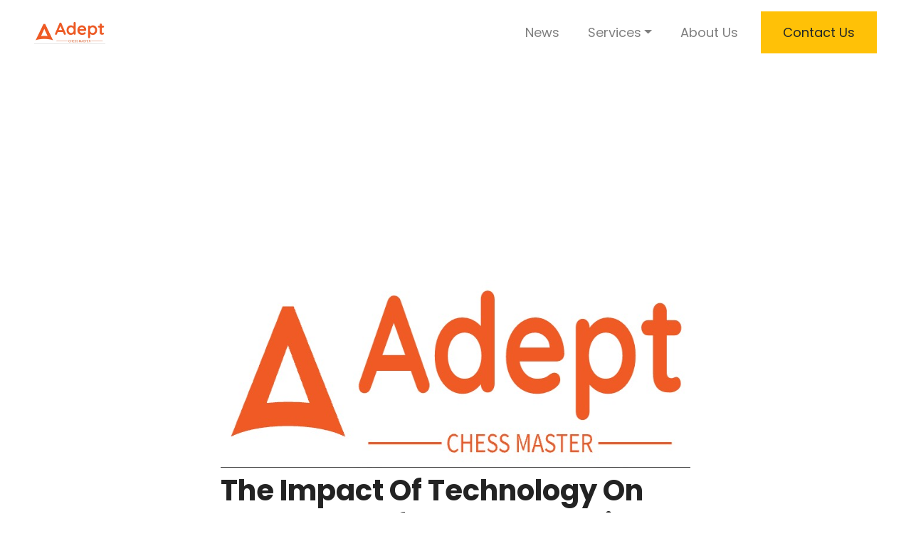

--- FILE ---
content_type: text/html
request_url: https://chess-board.sgp1.digitaloceanspaces.com/news/the-impact-of-technology-on-the-game-of-chess-including-chess-engines-and-online-play.html
body_size: 41594
content:

<!doctype html>
<html lang="en">

  
<head>
 <title>The impact of technology on the game of chess, including chess engines and online play.</title>
 <meta charset="UTF-8">
<meta name="title" content="The impact of technology on the game of chess, including chess engines and online play.">
<meta name="DC.title" lang="en" content="The impact of technology on the game of chess, including chess engines and online play.">

        <meta name="viewport" content="width=device-width, initial-scale=1.0, shrink-to-fit=no">
<link rel="shortcut icon" href="../img/adeptlogo1.jpg" alt="What is the ultimate game of strategy? Our chess board has the answer!
What is one of the oldest games in the world? Discover chess through our classic board!
What is the perfect way to exercise your mind? A game on our chess board, of course!
What is the key to becoming a great strategist? Start playing chess on our board today!
What is the game that has stood the test of time? Find out why chess will never go out of style with our board.
What is the perfect way to challenge your opponent? Take them on with a game on our chess board!
What is the ultimate mind game? Our chess board will keep you engaged for hours.
What is the game that sharpens your critical thinking? Play a game of chess on our board and find out!
What is the game that improves your memory and concentration? Our chess board can help with that!
What is the ultimate game for building your patience and strategy skills? Chess on our board will do just that!
What is the game that never gets old or outdated? Our chess board is evidence of why!
What is the game that brings people from all walks of life together? Join in on the fun with our chess board!
What is the perfect game to play on a rainy day? A game of chess on our board, of course!
What is the classic board game that offers endless possibilities? Chess on our board is the answer.
What is the game that challenges your analytical skills? Play chess on our board to find out!
What is the game that encourages you to think ahead and plan your moves? A game of chess on our board will do just that!
How to sharpen your mind with the ultimate game of strategy: Chess!
Discover the secrets of grandmasters with our premium chess board!
How to master the art of chess and unleash your inner genius
Get mesmerized by our beautiful and durable chess board and pieces
Want to improve your cognitive skills? Learn chess with our board!
How to enhance your problem-solving skills one move at a time
Improve your memory and concentration with our classic chess board
How to impress your friends and family with your chess skills
Unlock your hidden potential with the game of kings: Chess" />

<meta name="description" content="  The impact of technology on the game of chess has been tremendous.. With the advent of chess engines and online play, the future of chess looks bright!">
<meta name="keywords" content="What is the ultimate game of strategy? Our chess board has the answer!
What is one of the oldest games in the world? Discover chess through our classic board!
What is the perfect way to exercise your mind? A game on our chess board, of course!
What is the key to becoming a great strategist? Start playing chess on our board today!
What is the game that has stood the test of time? Find out why chess will never go out of style with our board.
What is the perfect way to challenge your opponent? Take them on with a game on our chess board!
What is the ultimate mind game? Our chess board will keep you engaged for hours.
What is the game that sharpens your critical thinking? Play a game of chess on our board and find out!
What is the game that improves your memory and concentration? Our chess board can help with that!
What is the ultimate game for building your patience and strategy skills? Chess on our board will do just that!
What is the game that never gets old or outdated? Our chess board is evidence of why!
What is the game that brings people from all walks of life together? Join in on the fun with our chess board!
What is the perfect game to play on a rainy day? A game of chess on our board, of course!
What is the classic board game that offers endless possibilities? Chess on our board is the answer.
What is the game that challenges your analytical skills? Play chess on our board to find out!
What is the game that encourages you to think ahead and plan your moves? A game of chess on our board will do just that!
How to sharpen your mind with the ultimate game of strategy: Chess!
Discover the secrets of grandmasters with our premium chess board!
How to master the art of chess and unleash your inner genius
Get mesmerized by our beautiful and durable chess board and pieces
Want to improve your cognitive skills? Learn chess with our board!
How to enhance your problem-solving skills one move at a time
Improve your memory and concentration with our classic chess board
How to impress your friends and family with your chess skills
Unlock your hidden potential with the game of kings: Chess, , , , , , ">
<meta name="author" content="">
  
  <link rel="stylesheet" href="https://cdn.jsdelivr.net/npm/bootstrap@4.6.1/dist/css/bootstrap.min.css">
   <link rel="stylesheet" href="https://fonts.googleapis.com/css?family=Poppins:100,200,300,400,500,600,700,800,900&amp;display=swap" as="style" onload="this.onload=null;this.rel='stylesheet'">
  <script src="https://cdn.jsdelivr.net/npm/jquery@3.5.1/dist/jquery.slim.min.js"></script>
  <script src="https://cdn.jsdelivr.net/npm/popper.js@1.16.1/dist/umd/popper.min.js"></script>
  <script src="https://cdn.jsdelivr.net/npm/bootstrap@4.6.1/dist/js/bootstrap.bundle.min.js"></script>
        <meta name="viewport" content="width=device-width, initial-scale=1.0, shrink-to-fit=no">

 <link rel="stylesheet" href="https://netdna.bootstrapcdn.com/font-awesome/4.0.3/css/font-awesome.css">


 <style type="text/css">
*{
    font-family: 'Poppins', sans-serif;
}
   .btn-contact{
        background: #fe5270;
        color: white!important;
  font-weight: bold;
 
    transition-property: background-color, color, border-color, box-shadow;
    transition-duration: .3s,.3s,.3s,.8s;
    transition-timing-function: ease-in-out;
}

    .navbar a{font-size: 18px;
     
     
    }
 
.btn-contact:hover {
    color: #ffffff !important;
    background-color: #6642fc;
    border-color: #6642fc;

    box-shadow: 0 10px 40px 0 rgb(0 0 0 / 20%);
} 

 .underline .line {
    width: 5rem;
    height: 3px;
    background: linear-gradient(90deg, #a38dfd, #fe525b);
    display: inline-block;
}
.display-7 {
    font-family: 'Comfortaa', sans-serif;
    font-size: 1.1rem;
    color: #767676;
}

.display-1{

        font-size: 4.5rem;
}
.mbr-bold {
    font-weight: 700;
}
.content-7 *{
color: #6c757d!important;
}
.display-5 ,p{
    font-family: 'Comfortaa', sans-serif;
    font-size: 1.2rem;
}
.jumplinks{
    list-style: none;
}
    .btn-md{
            padding: 15px 30px;
            border-radius: 0;
    }
    .mbr-section-subsection{
        color: white;
     font-size: 20px;
    margin-bottom: 21px;
    }
    .mbr-section-h1{
        font-size: 46px;
    }
    .text-grey{
        color: #404040;
    }
    .content1{
         
         color: white;
    }
    .bg-brown{
        background: #eae8e4;
    }
    
    . {
        color: #fe525b !important;
    }
    footer ul{
        padding-left: 0px!important;
        list-style: none;
    }
    .display-4 {
    font-family: 'Poppins', sans-serif;
    font-size: 1rem;
}
    .display-2 {
    font-family: 'Poppins', sans-serif;
    font-size: 3rem;
}
    .font-weight-400{
        font-weight: 400;
    }

.icon-button i:hover{
       background: black;
    color: #FECBCF;
    border-radius: 50%;
    width: 10mm;
    text-align: center;
    height: 10mm;
}
.icon-button  i{
     
    
 
    border-radius: 50%;
    width: 10mm;
    text-align: center;
    height: 10mm;
}
.icon-button i:hover{
    color: #fe525b !important;
}

.icon-button i{
    font-size: 20px;
    padding: 10px;
    color: black;
}
    body{
        color: #232323;
    }
    .content2{
        font-size: 17px;
    }
    li a{
        color: #fe525b  ;

    }
    ul{
        list-style: circle;
    }
    a{
        text-decoration: none!important;
    }
    .content3{
        color: #696969;
            font-size: 17px;
    }
    .contentImg:hover{
 

    }
    .contentImg{
    height: 100%;
    }
    .content7{
        background: black;
    }
    iframe{
        border: none!important;
    }
    footer{
        background: black;
    color: white;
    }
    .align-self-stretch {
    -ms-flex-item-align: stretch!important;
    align-self: stretch!important;
}
    .underlineShow {
    font-weight: inherit;
    background-image: linear-gradient(120deg, #ffc658 0%, #ffc658 100%);
    background-repeat: no-repeat;
    background-size: 100% 30%;
    background-position: 0 90%;
    transition: background-size 0.2s ease-in;
}
.allShow:hover,.underlineShow:hover{
        background-size: 100% 100%!important;
 color: !important;
    background-repeat: no-repeat!important;
 
    background-position: 0 90%!important;
    transition: background-size 0.2s ease-in!important;
}
 .img-wrap {
    width: 100% !important;
    height: 100% !important;
}
footer{
        padding-top: 60px;
    padding-bottom: 60px;
    
}
  footer{
        background:  #ffffff;
    color:  #7c7c7c;
    }

    footer a{
         color:  #7c7c7c!important ;
         text-decoration: underline!important;

    }  
    footer *{ 
      font-size: 19px!important;
        color:  #7c7c7c !important;
        }

 
a{
        font-weight: 400;
}

footer *{
    line-height: 1.5;
}

@media only screen and (max-width: 1000px) {
   .display-1{
    font-size: 20px!important;
   }
   .display-2{
    font-size: 18px!important;
   }
   .display-7{
    font-size: 12px!important;
   }
   .display-5{
    font-size: 14px!important;
   }
   .features1 .row:nth-child(2) {
    flex-direction: column-reverse;
   }
}
 
.bg-image{
       background-image: linear-gradient(rgba(0,0,0,3),rgba(0,0,0,0.3)),url(../../img/adeptlogo1.jpg);
    background-size: auto,cover;
    min-height: 91vh;
}
 
.section_padding_130 {
    padding-top: 130px;
    padding-bottom: 130px;
}
.faq_area {
    position: relative;
    z-index: 1;
    background-color: #fecbcf;
}

.faq-accordian {
    position: relative;
    z-index: 1;
}
.faq-accordian .card {
    position: relative;
    z-index: 1;
    margin-bottom: 1.5rem;
}
.faq-accordian .card:last-child {
    margin-bottom: 0;
}
.faq-accordian .card .card-header {
    background-color: #ffffff;
    padding: 0;
    border-bottom-color: #ebebeb;
}
.faq-accordian .card .card-header h6 {
    cursor: pointer;
    padding: 1.75rem 2rem;
    color: #3f43fd;
    display: -webkit-box;
    display: -ms-flexbox;
    display: flex;
    -webkit-box-align: center;
    -ms-flex-align: center;
    -ms-grid-row-align: center;
    align-items: center;
    -webkit-box-pack: justify;
    -ms-flex-pack: justify;
    justify-content: space-between;
}
.faq-accordian .card .card-header h6 span {
    font-size: 1.5rem;
}
.faq-accordian .card .card-header h6.collapsed {
    color: #070a57;
}
.faq-accordian .card .card-header h6.collapsed span {
    -webkit-transform: rotate(-180deg);
    transform: rotate(-180deg);
}
.faq-accordian .card .card-body {
    padding: 1.75rem 2rem;
}
.faq-accordian .card .card-body p:last-child {
    margin-bottom: 0;
}

@media (min-width: 1250px){
.container {
    max-width: 1248px !important;
}
footer .container  {
    max-width: 1200px !important;
}
@media (min-width: 1330px)
 {
  .container {
    max-width: 1330px !important;
}
@media (min-width: 1430px)
 {
  .container {
    max-width: 1430px !important;
}
}


@media only screen and (max-width: 575px) {
    .support-button p {
        font-size: 14px;
    }
}



.support-button i {
    color: #3f43fd;
    font-size: 1.25rem;
}
@media only screen and (max-width: 575px) {
    .support-button i {
        font-size: 1rem;
    }
}

.support-button a {
    text-transform: capitalize;
    color: #2ecc71;
}
@media only screen and (max-width: 575px) {
    .support-button a {
        font-size: 13px;
    }
}

.post-preview > a {
    color: #212529;
}
@media (min-width: 992px){
.post-preview > a > .post-title {
    font-size: 2.25rem!important;
}
}
.post-preview > a > .post-title {
    font-size: 1.875rem;
    margin-top: 1.875rem;
        font-family: "Open Sans", -apple-system, BlinkMacSystemFont, "Segoe UI", Roboto, "Helvetica Neue", Arial, sans-serif, "Apple Color Emoji", "Segoe UI Emoji", "Segoe UI Symbol", "Noto Color Emoji";
    margin-bottom: 0.625rem;
    font-weight: 800;
}

.post-preview > a > .post-subtitle {
    font-weight: 300;
    margin-bottom: 0.625rem;
}
 
.post-preview > .post-meta > a {
    text-decoration: none;
}
.post-preview > a:focus, .post-preview > a:hover {
    text-decoration: none;
    color: #0085A1;
}
.justify-content-evenly{
    justify-content: space-evenly;
}
.btn-blue{
        color: #fff;
    background-color: #0085A1;
    border-color: #0085A1;
        display: inline-block;
    font-family: "Open Sans", -apple-system, BlinkMacSystemFont, "Segoe UI", Roboto, "Helvetica Neue", Arial, sans-serif, "Apple Color Emoji", "Segoe UI Emoji", "Segoe UI Symbol", "Noto Color Emoji";
    font-weight: 800;
    line-height: 1.5;
     
    text-align: center;
    vertical-align: middle;
    cursor: pointer;
    -webkit-user-select: none;
    -moz-user-select: none;
    -ms-user-select: none;
    user-select: none;
 
    padding: 1rem 1.75rem;
    font-size: 0.875rem;
    border-radius: 0;
    transition: color 0.15s ease-in-out, background-color 0.15s ease-in-out, border-color 0.15s ease-in-out, box-shadow 0.15s ease-in-out;
}

.post-preview > .post-meta {
    font-size: 1.125rem;
    font-style: italic;
    margin-top: 0;
    font-style: normal;
    color: #6c757d;
}
.post-meta a{
    color: black;
}
.post-content *{
    font-size: 1.25rem;
}
</style>

</head>
    
<body> 

    <nav class="navbar navbar-expand-lg navbar-light bg-white px-md-5 pt-3 pb-3">
  
          <a class="navbar-brand" href="../index.html"  >


        <img alt="" src="../img/adeptlogo1.jpg"   width="100px"  >

      </a>

  <button class="navbar-toggler" type="button" data-toggle="collapse" data-target="#navbarSupportedContent" aria-controls="navbarSupportedContent" aria-expanded="false" aria-label="Toggle navigation">
    <span class="navbar-toggler-icon"></span>
  </button>
  <div class="collapse navbar-collapse" id="navbarSupportedContent">
    <ul class="navbar-nav ml-auto">
     
          <li  class="mt-2 nav-item pr-md-4" >
                          <a   class="nav-link allShow   "    href="../news.html" rel="nofollow"  >
                        News</a></li>

     

         
    <li class="mt-2 nav-item pr-md-4 dropdown"> 
  <a  class="nav-link allShow  dropdown-toggle" href="#" id="navbarDropdown" role="button" data-toggle="dropdown" aria-expanded="false">Services</a>
    <div class="dropdown-menu dropdown-menu-right" aria-labelledby="navbarDropdown">

   
   
 <a  class="dropdown-item" href="../index.html"  >What is the ultimate game of strategy? Our chess board has the answer!</a>
      
   
 <a  class="dropdown-item" href="../what-is-one-of-the-oldest-games-in-the-world-discover-chess-through-our-classic-board.html"  >What is one of the oldest games in the world? Discover chess through our classic board!</a>
      
   
 <a  class="dropdown-item" href="../what-is-the-perfect-way-to-exercise-your-mind-a-game-on-our-chess-board-of-course.html"  >What is the perfect way to exercise your mind? A game on our chess board, of course!</a>
      
   
 <a  class="dropdown-item" href="../what-is-the-key-to-becoming-a-great-strategist-start-playing-chess-on-our-board-today.html"  >What is the key to becoming a great strategist? Start playing chess on our board today!</a>
      
   
 <a  class="dropdown-item" href="../what-is-the-game-that-has-stood-the-test-of-time-find-out-why-chess-will-never-go-out-of-style-with-our-board.html"  >What is the game that has stood the test of time? Find out why chess will never go out of style with our board.</a>
      
   
 <a  class="dropdown-item" href="../what-is-the-perfect-way-to-challenge-your-opponent-take-them-on-with-a-game-on-our-chess-board.html"  >What is the perfect way to challenge your opponent? Take them on with a game on our chess board!</a>
      
   
 <a  class="dropdown-item" href="../what-is-the-ultimate-mind-game-our-chess-board-will-keep-you-engaged-for-hours.html"  >What is the ultimate mind game? Our chess board will keep you engaged for hours.</a>
      
   
 <a  class="dropdown-item" href="../what-is-the-game-that-sharpens-your-critical-thinking-play-a-game-of-chess-on-our-board-and-find-out.html"  >What is the game that sharpens your critical thinking? Play a game of chess on our board and find out!</a>
      
   
 <a  class="dropdown-item" href="../what-is-the-game-that-improves-your-memory-and-concentration-our-chess-board-can-help-with-that.html"  >What is the game that improves your memory and concentration? Our chess board can help with that!</a>
      
   
 <a  class="dropdown-item" href="../what-is-the-ultimate-game-for-building-your-patience-and-strategy-skills-chess-on-our-board-will-do-just-that.html"  >What is the ultimate game for building your patience and strategy skills? Chess on our board will do just that!</a>
      
   
 <a  class="dropdown-item" href="../what-is-the-game-that-never-gets-old-or-outdated-our-chess-board-is-evidence-of-why.html"  >What is the game that never gets old or outdated? Our chess board is evidence of why!</a>
      
   
 <a  class="dropdown-item" href="../what-is-the-game-that-brings-people-from-all-walks-of-life-together-join-in-on-the-fun-with-our-chess-board.html"  >What is the game that brings people from all walks of life together? Join in on the fun with our chess board!</a>
      
   
 <a  class="dropdown-item" href="../what-is-the-perfect-game-to-play-on-a-rainy-day-a-game-of-chess-on-our-board-of-course.html"  >What is the perfect game to play on a rainy day? A game of chess on our board, of course!</a>
      
   
 <a  class="dropdown-item" href="../what-is-the-classic-board-game-that-offers-endless-possibilities-chess-on-our-board-is-the-answer.html"  >What is the classic board game that offers endless possibilities? Chess on our board is the answer.</a>
      
   
 <a  class="dropdown-item" href="../what-is-the-game-that-challenges-your-analytical-skills-play-chess-on-our-board-to-find-out.html"  >What is the game that challenges your analytical skills? Play chess on our board to find out!</a>
      
   
 <a  class="dropdown-item" href="../what-is-the-game-that-encourages-you-to-think-ahead-and-plan-your-moves-a-game-of-chess-on-our-board-will-do-just-that.html"  >What is the game that encourages you to think ahead and plan your moves? A game of chess on our board will do just that!</a>
      
   
 <a  class="dropdown-item" href="../how-to-sharpen-your-mind-with-the-ultimate-game-of-strategy-chess.html"  >How to sharpen your mind with the ultimate game of strategy: Chess!</a>
      
   
 <a  class="dropdown-item" href="../discover-the-secrets-of-grandmasters-with-our-premium-chess-board.html"  >Discover the secrets of grandmasters with our premium chess board!</a>
      
   
 <a  class="dropdown-item" href="../how-to-master-the-art-of-chess-and-unleash-your-inner-genius.html"  >How to master the art of chess and unleash your inner genius</a>
      
   
 <a  class="dropdown-item" href="../get-mesmerized-by-our-beautiful-and-durable-chess-board-and-pieces.html"  >Get mesmerized by our beautiful and durable chess board and pieces</a>
      
   
 <a  class="dropdown-item" href="../want-to-improve-your-cognitive-skills-learn-chess-with-our-board.html"  >Want to improve your cognitive skills? Learn chess with our board!</a>
      
   
 <a  class="dropdown-item" href="../how-to-enhance-your-problem-solving-skills-one-move-at-a-time.html"  >How to enhance your problem-solving skills one move at a time</a>
      
   
 <a  class="dropdown-item" href="../improve-your-memory-and-concentration-with-our-classic-chess-board.html"  >Improve your memory and concentration with our classic chess board</a>
      
   
 <a  class="dropdown-item" href="../how-to-impress-your-friends-and-family-with-your-chess-skills.html"  >How to impress your friends and family with your chess skills</a>
      
   
 <a  class="dropdown-item" href="../unlock-your-hidden-potential-with-the-game-of-kings-chess.html"  >Unlock your hidden potential with the game of kings: Chess</a>
        </div>
           <li  class="mt-2 nav-item pr-md-4" >
                          <a   class="nav-link allShow   "    href="../about-us.html" rel="nofollow"  >
                        About Us</a></li>
            
               <li class="nav-item  ">
      <a class="btn btn-md btn-warning display-4" href="https://adept-is.com/contact-us/" rel="nofollow">Contact Us</a>
         </li>
     


    </ul>
     
  </div>
</nav>




 
<div class="container-fluid   pb-5">
    <div class="container pt-5 pb-5 ">
        <div class="row">
            <div class="col-lg-12 text-center "  >
          
                <h1 class="mbr-section-h1 text-capitalize  text-white mb-0 "> 
                     The impact of technology on the game of chess, including chess engines and online play.             
        </h1>        </div>

           
            
        </div>
    </div>
</div>





 
 


<div class="container px-4 px-lg-5 py-5">
            <div class="row gx-4 gx-lg-5 justify-content-center">
                <div class="col-md-10 col-lg-8 col-xl-7">
                    <!-- Post preview-->
                    <div class="post-preview">
                 

                          <img class="w- contentImg img-fluid " src="../img/adeptlogo1.jpg"   alt="The impact of technology on the game of chess, including chess engines and online play.">
                 
                                
                            <h1 class="post-title pt-2 text-capitalize"><b>    The impact of technology on the game of chess, including chess engines and online play.</b></h1>
                 
                        <p class="post-meta">
                            Posted by   on 2023-03-15                        </p>
                    </div>
                    <!-- Divider-->
                <div class="post-content py-4">
                      <h4>Introduction to chess and technology </h4><br><p>Introduction to chess and technology has changed the way we play the game of chess! With the advent of powerful computer chess engines and online platforms, it is easier than ever for people to enjoy a game of chess with others. This new technology has had an immense impact on the game – from increasing its popularity, to how deep we can analyze our positions. (Negation) No longer do we have to rely solely on our own intuition or analysis – computers are now able to crunch millions upon millions of possible moves in a matter of seconds!<br />
<br />
Moreover, online chess platforms allow players around the world to compete against each other at any time. Players no longer need to seek out local tournaments or find someone willing to join them in a friendly match. Instead, they can instantly connect with both novice and experienced players alike. This has drastically widened the net of who can participate and learn from this classic game. (Transition phrase) In addition, there are many tools available that allow users to further improve their skillset by studying past games or reviewing popular openings. <br />
<br />
Finally, more recently, tournament directors have started implementing digital clocks which help increase accuracy and fairness in official competitions. Also, organizations like FIDE have been using video conferencing software for various events such as online qualifiers for grandmaster titles. These advancements have revolutionized how tournaments are run today! <br />
<br />
Overall, technology has made a huge difference when it comes to playing chess at any level – amateurs or professionals – making it much more accessible than before while also allowing us delve even deeper into what makes this age-old classic so captivating!</p><h4>Evolution of the game of chess due to technology </h4><br><p>Chess is an ancient game that has been around for centuries. But with the advent of technology, it has gone through a radical (evolution)! Online chess sites have allowed people from all over the world to play against each other, and powerful chess engines have made the game incredibly more challenging. This has had a profound impact on the way that chess is played today! <br />
<br />
Firstly, online chess websites such as Chess.com and Lichess provide players with access to millions of opponents worldwide. This means that they can find opponents of any level or style, allowing them to hone their skills in ways never before possible. Moreover, games can be saved online which makes it much easier for players to review their mistakes and track their progress over time. <br />
<br />
Another major influence is computer-based chess engines like Stockfish and Komodo. These programs utilize complex algorithms to analyze positions and suggest moves based on material advantage or positional superiority. It's not uncommon for these engines now to reach beyond 3000 Elo rating—which was once considered superhuman strength! As such, even experienced human players must adapt in order to compete with these engines effectively. <br />
<br />
Finally, one can't discount the effect of online streaming services like Twitch and YouTube on chess culture either! Grandmasters are now able to broadcast their games so that thousands of viewers can watch live commentary as well as post-game analysis. This helps promote the game by making it more accessible and entertaining for newcomers who might otherwise be intimidated by its complexities. <br />
<br />
Overall, technology has transformed both how we play chess as well as our perception of it; creating an environment where players from all walks of life can enjoy the beauty of this timeless classic from the comfort of their own home!</p><h4>Online play and the ability to access different opponents </h4><br><p>Chess is a timeless game that has been around for centuries, and its popularity continues to grow. Technology has had an enormous impact on the game of chess, ranging from computer-based chess engines to online play and access to different opponents. <br />
<br />
The development of chess engines has enabled players to play against computers with artificial intelligence (AI). This has allowed players to refine their strategies, practice various endgame positions, and analyze individual moves. Moreover, these engines can provide an unbiased evaluation of a player's skill level and suggest ways to improve it. Furthermore, they are available 24 hours a day! <br />
<br />
Moreover, online play enables anyone with an internet connection to find an opponent anywhere in the world at any time of day. Websites such as Chess.com offer real-time games as well as virtual tournaments with hundreds of participants. This allows players to challenge themselves against different styles of play and have fun competing against others who share their passion for the game. <br />
<br />
In conclusion, technology has revolutionized the game of chess in countless ways; from computer-based engines that can evaluate moves and strategies down to providing access to opponents from all over the world through online play. It truly is astounding how far technology has come in making this classic game even more exciting!</p><h4>Chess engines: the impact on strategy and game play </h4><br><p>Chess is an ancient game that has long been a popular pastime for centuries. Despite its age, technology has had an immense impact on the way we play chess today. With the advent of computer-based chess engines and online platforms, strategy and game play have forever been changed! <br />
<br />
Chess engines are powerful programs that can analyze games in great detail to find a variety of strategies for both players. They search through millions of possible moves to determine which one will give the best results. This means that even amateur players can benefit from their immense power by using them to improve their own game play. Furthermore, these engines allow us to explore different tactics and discover new ideas much faster than before!<br />
<br />
Online platforms such as Chess.com or Lichess also offer a range of tools and features to enhance our experience with the game. Through these sites, we can easily connect with other people around the world and challenge each other in friendly matches or tournaments. Online chess also allows us to learn from others without having to leave our homes, making it more accessible than ever before! <br />
<br />
However, there is a downside associated with this technology as well - it has created an environment where strong players dominate weaker ones mercilessly. Even with all the tools at our disposal, beginners still struggle against experienced opponents who take full advantage of advanced analysis techniques provided by modern engines! In addition, many people have become reliant on computers for help in their games; as such they no longer need to use their own intuition or develop deep understanding about positions on the board. <br />
<br />
Nevertheless, overall technology has undoubtedly improved our understanding of chess and made it easier for everyone to enjoy this classic game regardless of skill level or location! The advances in hardware and software over recent years have revolutionized how we play chess and opened up new opportunities that were previously unimaginable - something we should all be thankful for!</p><h4>How technology has changed the way players learn, practice, and compete in chess </h4><br><p>Technology has profoundly changed the way we learn, practice, and compete in chess! From chess engines to online play, the advancements in technology have revolutionised the game. (In fact,) With just a few clicks of a button or taps on a screen, players can access an almost infinite number of scenarios and strategies that would otherwise take months to learn. As such, the level of competition has risen drastically as players are able to develop their skills more quickly and efficiently.<br />
<br />
Moreover, with computer-based training tools and apps available at our fingertips, studying for tournaments has become easier than ever before. Players can now review complex moves instantaneously without needing to consult with a human trainer. This also enables them to analyse their own games from different angles and find areas for improvement. <br />
<br />
Furthermore, online chess platforms allow players from around the world to connect with each other in real-time; creating an even playing field like never before! Competitors can face off against opponents they would otherwise never get the chance to meet (with) no boundaries or restrictions whatsoever. Additionally, it allows players who were once limited by geographical borders to expand their network of competitors greatly – giving them ample opportunities for growth and development. <br />
<br />
In conclusion, there is no doubt that technology has transformed the game of chess significantly over recent years. It has opened up endless possibilities for players hoping to gain insight into this timeless classic game - offering them unprecedented levels of control over their own learning journey.(Therefore,) Whether you’re a beginner or an expert player – technology can be used as an invaluable tool on your quest towards becoming a better player!</p><h4>The potential for further development in chess technology </h4><br><p>Chess is considered to be one of the oldest and most popular games in history. It has been around for centuries and its popularity continues to grow! Yet, with the introduction of technology, the game of chess has gone through some major changes. (For example,) the advent of chess engines, online play and artificial intelligence have had a huge impact on how chess is played today.<br />
<br />
The potential for further development in chess technology is massive! Computer programs can now look ahead many moves to help players choose the best move possible. This makes it much easier for beginners to learn and understand the game more quickly. Additionally, online play allows players from all over the world to compete without ever meeting each other - something that simply was not possible before! <br />
<br />
Moreover, AI-based machines have also made their way into the game of chess. They have shown remarkable progress in playing against humans and even beating them at times! This has increased interest in this ancient game among younger generations who are often more tech savvy than their predecessors. <br />
<br />
However, there remains much room to improve when it comes to technology's influence over chess. For instance, while AI machines can beat humans at certain levels they still cannot match up with top grandmasters yet. Furthermore, there are still concerns about cheating during online matches as players may use computer programs or bots which can give them an unfair advantage - something that must be addressed if technology is going to continue making a positive impact on this classic game. <br />
<br />
In conclusion, it is clear that technology has already transformed how we play chess but there is clearly still potential for further developments in this area too! With continued research and innovation in this field, we may soon see more dramatic advancements that could revolutionize how we play this beloved board game forever.(To sum up,) Technology will always remain a key factor when it comes to advancing our understanding of what Chess truly means - both as an ancient pastime and a modern sport.</p><h4>Impact of technology on chess tournaments and competitions </h4><br><p>The impact of technology on the game of chess is undeniable! From computer-generated chess engines to online gaming, technolgoy has revolutionized how we play and compete. (In fact,) its influence has even extended to chess tournaments and competitions. <br />
<br />
Online platforms have enabled players from around the world to engage in competition without ever having to leave their homes. This has opened up a whole new realm of possibilities for those interested in taking part in organized tournaments - no matter their location or experience level. Moreover, these platforms often provide access to powerful tools such as computer-generated analysis that can help participants better understand their moves and strategies.<br />
<br />
However, technology's presence in the tournament arena isn't just limited to online play; chess engines are increasingly becoming commonplace at events too. These machines use complex algorithms to simulate potential moves and are capable of providing detailed insights into upcoming games.(As a result,) they can be invaluable resources when it comes to preparation for events like the World Chess Championship or other major competitions. <br />
<br />
Overall, the role that technology plays in modern chess is undeniable; it has greatly expanded our ability to play and compete at any level! From facilitating online tournaments to providing powerful analytical tools, it continues to make an (incredible) impact on both casual gamers and professional players alike.</p><h4>Conclusion: The future of chess with technological advancements</h4><br><p>The impact of technology on the game of chess has been tremendous. With the advent of chess engines and online play, the future of chess looks bright! It is indeed hard to imagine how far this beloved sport will go with technological advancements. (Though there are those who worry about 'cheating'!)<br />
<br />
Despite any fears, new technology has helped make chess more fun and accessible for everyone. Online platforms have allowed people from all over the world to compete in tournaments regardless of their physical location or skill level. Not only that, but it's also made it easier for novices to learn the basics and experts to hone their strategies. <br />
<br />
Furthermore, modern computing power has enabled AI programs like Deep Blue to challenge even grand masters in matches. This has spurred further developments in both computer science and artificial intelligence research - fields which can benefit humanity at large!<br />
<br />
In conclusion, as technology continues its rapid evolution, so too does our beloved game of chess. From online play to powerful AI opponents, we can be sure that there'll never be a dull moment! One thing is certain: The future of this classic game looks brighter than ever before!</p>               </div>
                    <!-- Pager-->
                    <div class="d-flex justify-content-evenly mb-4">
                     

                                                <a class="btn btn-blue text-uppercase" href="the-different-chess-openings-and-their-advantages-and-disadvantages.html">Previous</a>
                                                                    <a class="btn btn-blue text-uppercase" href="the-rise-of-international-chess-competitions-and-championships.html">Next</a>
                            
                                            </div>
                 
            </div>
        </div>
    </div>









<footer>

     
    <div class="container">
        <div class="row justify-content-center align-center">
          <div class="col-md-3 list-column">
            <h3 class="mbr-section-title mbr-fonts-style mbr-bold display-7">  
            </h3>
       
            <div class="mbr-list text-dark counter-container mbr-fonts-style display-4">
              <ul>
   


          <li class="mbr-text item-wrap">Chess Board</li>
               
      
      
      
      

                    
    
    
        <li class="mbr-text item-wrap">Company Website : <a   class="  allShow"  href="https://adept-is.com/" rel="nofollow">https://adept-is.com/</a></li>
      
    






              </ul>
            </div>
          </div>
          <div class="col-md-3 list-column">
         
                

            <div class="mbr-list counter-container mbr-fonts-style display-4">
              <ul>
            

<li class="mbr-text item-wrap"><a class="  allShow" href="" rel="nofollow" target="_blank"></a></li>
<li class="mbr-text item-wrap"><a class="  allShow"  href="" rel="nofollow" target="_blank"></a></li>
<li class="mbr-text item-wrap"><a class="  allShow" href="" rel="nofollow" target="_blank"></a></li>
<li class="mbr-text item-wrap"><a class="  allShow" href="" rel="nofollow" target="_blank"></a></li>
<li class="mbr-text item-wrap"><a class="  allShow"  href="" rel="nofollow" target="_blank"></a></li>
 <li class="mbr-text item-wrap"><a  class="  allShow"  href=""  target="_blank"></a></li>

              </ul>
            </div>
          </div>
           <div class="col-md-3 list-column">
      
              
    
            <div class="mbr-list counter-container mbr-fonts-style display-4">
              <ul>
      


      <li class="mbr-text item-wrap"><a  class="" href="" rel="nofollow" target="_blank"></a></li>
      <li class="mbr-text item-wrap"><a  class="" href="" rel="nofollow" target="_blank"></a></li>
      <li class="mbr-text item-wrap"><a  class="" href="" rel="nofollow" target="_blank"></a></li>

  
  <li class="mbr-text item-wrap"><a  class="   allShow"   href=""  target="_blank"></a></li>
 
 <li class="mbr-text item-wrap">
                        <a  class="allShow" href="../sitemap.html"  rel="nofollow"  class="  allShow"  >
        Sitemap</a></li>
      <li class="mbr-text item-wrap">
   <a  class="allShow" href="../privacy-policy.html" rel="nofollow"   class="  allShow"  >
   
 Privacy Policy</a></li>

 
<li>
  <a  class="text-   allShow  " href="../about-us.html" rel="nofollow"   class="  allShow"  >
   
About Us</a></li>


 <li class="mbr-text item-wrap  ">
 </li>
<li>
     

  




</li>

              </ul>
            </div>
          </div>
          <div class="col-md-3">
            <h3 class="mbr-section-title mbr-fonts-style mbr-bold display-7">Connect
            </h3>
            <hr>
              <div class="social">
                     
                                                                                                                                          
            </div>
          </div>
        </div>
        <hr>
       
    </div>
</footer>